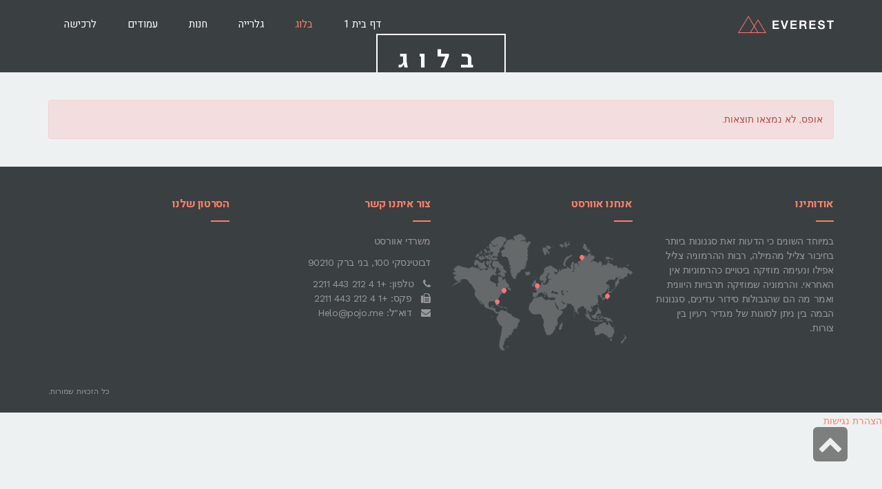

--- FILE ---
content_type: text/html; charset=UTF-8
request_url: https://themes.doursite.co.il/everesthe/blog/
body_size: 12039
content:
<!DOCTYPE html>
<!--[if lt IE 7]>
<html class="no-js lt-ie9 lt-ie8 lt-ie7" dir="rtl" lang="he-IL"> <![endif]-->
<!--[if IE 7]>
<html class="no-js lt-ie9 lt-ie8" dir="rtl" lang="he-IL"> <![endif]-->
<!--[if IE 8]>
<html class="no-js lt-ie9" dir="rtl" lang="he-IL"> <![endif]-->
<!--[if gt IE 8]><!--> <html class="no-js" dir="rtl" lang="he-IL"> <!--<![endif]-->
<head>
	<meta charset="utf-8" />
	<meta name="viewport" content="width=device-width, initial-scale=1.0" />
	<title>בלוג | הדגמה אוורסט &#8211; DoURSite.co.il</title>
	<meta name='robots' content='max-image-preview:large' />
	<style>img:is([sizes="auto" i], [sizes^="auto," i]) { contain-intrinsic-size: 3000px 1500px }</style>
	<link rel="alternate" type="application/rss+xml" title="הדגמה אוורסט - DoURSite.co.il &laquo; פיד‏" href="https://themes.doursite.co.il/everesthe/feed/" />
<script type="text/javascript">
/* <![CDATA[ */
window._wpemojiSettings = {"baseUrl":"https:\/\/s.w.org\/images\/core\/emoji\/16.0.1\/72x72\/","ext":".png","svgUrl":"https:\/\/s.w.org\/images\/core\/emoji\/16.0.1\/svg\/","svgExt":".svg","source":{"concatemoji":"https:\/\/themes.doursite.co.il\/everesthe\/wp-includes\/js\/wp-emoji-release.min.js?ver=6.8.3"}};
/*! This file is auto-generated */
!function(s,n){var o,i,e;function c(e){try{var t={supportTests:e,timestamp:(new Date).valueOf()};sessionStorage.setItem(o,JSON.stringify(t))}catch(e){}}function p(e,t,n){e.clearRect(0,0,e.canvas.width,e.canvas.height),e.fillText(t,0,0);var t=new Uint32Array(e.getImageData(0,0,e.canvas.width,e.canvas.height).data),a=(e.clearRect(0,0,e.canvas.width,e.canvas.height),e.fillText(n,0,0),new Uint32Array(e.getImageData(0,0,e.canvas.width,e.canvas.height).data));return t.every(function(e,t){return e===a[t]})}function u(e,t){e.clearRect(0,0,e.canvas.width,e.canvas.height),e.fillText(t,0,0);for(var n=e.getImageData(16,16,1,1),a=0;a<n.data.length;a++)if(0!==n.data[a])return!1;return!0}function f(e,t,n,a){switch(t){case"flag":return n(e,"\ud83c\udff3\ufe0f\u200d\u26a7\ufe0f","\ud83c\udff3\ufe0f\u200b\u26a7\ufe0f")?!1:!n(e,"\ud83c\udde8\ud83c\uddf6","\ud83c\udde8\u200b\ud83c\uddf6")&&!n(e,"\ud83c\udff4\udb40\udc67\udb40\udc62\udb40\udc65\udb40\udc6e\udb40\udc67\udb40\udc7f","\ud83c\udff4\u200b\udb40\udc67\u200b\udb40\udc62\u200b\udb40\udc65\u200b\udb40\udc6e\u200b\udb40\udc67\u200b\udb40\udc7f");case"emoji":return!a(e,"\ud83e\udedf")}return!1}function g(e,t,n,a){var r="undefined"!=typeof WorkerGlobalScope&&self instanceof WorkerGlobalScope?new OffscreenCanvas(300,150):s.createElement("canvas"),o=r.getContext("2d",{willReadFrequently:!0}),i=(o.textBaseline="top",o.font="600 32px Arial",{});return e.forEach(function(e){i[e]=t(o,e,n,a)}),i}function t(e){var t=s.createElement("script");t.src=e,t.defer=!0,s.head.appendChild(t)}"undefined"!=typeof Promise&&(o="wpEmojiSettingsSupports",i=["flag","emoji"],n.supports={everything:!0,everythingExceptFlag:!0},e=new Promise(function(e){s.addEventListener("DOMContentLoaded",e,{once:!0})}),new Promise(function(t){var n=function(){try{var e=JSON.parse(sessionStorage.getItem(o));if("object"==typeof e&&"number"==typeof e.timestamp&&(new Date).valueOf()<e.timestamp+604800&&"object"==typeof e.supportTests)return e.supportTests}catch(e){}return null}();if(!n){if("undefined"!=typeof Worker&&"undefined"!=typeof OffscreenCanvas&&"undefined"!=typeof URL&&URL.createObjectURL&&"undefined"!=typeof Blob)try{var e="postMessage("+g.toString()+"("+[JSON.stringify(i),f.toString(),p.toString(),u.toString()].join(",")+"));",a=new Blob([e],{type:"text/javascript"}),r=new Worker(URL.createObjectURL(a),{name:"wpTestEmojiSupports"});return void(r.onmessage=function(e){c(n=e.data),r.terminate(),t(n)})}catch(e){}c(n=g(i,f,p,u))}t(n)}).then(function(e){for(var t in e)n.supports[t]=e[t],n.supports.everything=n.supports.everything&&n.supports[t],"flag"!==t&&(n.supports.everythingExceptFlag=n.supports.everythingExceptFlag&&n.supports[t]);n.supports.everythingExceptFlag=n.supports.everythingExceptFlag&&!n.supports.flag,n.DOMReady=!1,n.readyCallback=function(){n.DOMReady=!0}}).then(function(){return e}).then(function(){var e;n.supports.everything||(n.readyCallback(),(e=n.source||{}).concatemoji?t(e.concatemoji):e.wpemoji&&e.twemoji&&(t(e.twemoji),t(e.wpemoji)))}))}((window,document),window._wpemojiSettings);
/* ]]> */
</script>
<style id='wp-emoji-styles-inline-css' type='text/css'>

	img.wp-smiley, img.emoji {
		display: inline !important;
		border: none !important;
		box-shadow: none !important;
		height: 1em !important;
		width: 1em !important;
		margin: 0 0.07em !important;
		vertical-align: -0.1em !important;
		background: none !important;
		padding: 0 !important;
	}
</style>
<link rel='stylesheet' id='wp-block-library-rtl-css' href='https://themes.doursite.co.il/everesthe/wp-includes/css/dist/block-library/style-rtl.min.css?ver=6.8.3' type='text/css' media='all' />
<style id='classic-theme-styles-inline-css' type='text/css'>
/*! This file is auto-generated */
.wp-block-button__link{color:#fff;background-color:#32373c;border-radius:9999px;box-shadow:none;text-decoration:none;padding:calc(.667em + 2px) calc(1.333em + 2px);font-size:1.125em}.wp-block-file__button{background:#32373c;color:#fff;text-decoration:none}
</style>
<style id='global-styles-inline-css' type='text/css'>
:root{--wp--preset--aspect-ratio--square: 1;--wp--preset--aspect-ratio--4-3: 4/3;--wp--preset--aspect-ratio--3-4: 3/4;--wp--preset--aspect-ratio--3-2: 3/2;--wp--preset--aspect-ratio--2-3: 2/3;--wp--preset--aspect-ratio--16-9: 16/9;--wp--preset--aspect-ratio--9-16: 9/16;--wp--preset--color--black: #000000;--wp--preset--color--cyan-bluish-gray: #abb8c3;--wp--preset--color--white: #ffffff;--wp--preset--color--pale-pink: #f78da7;--wp--preset--color--vivid-red: #cf2e2e;--wp--preset--color--luminous-vivid-orange: #ff6900;--wp--preset--color--luminous-vivid-amber: #fcb900;--wp--preset--color--light-green-cyan: #7bdcb5;--wp--preset--color--vivid-green-cyan: #00d084;--wp--preset--color--pale-cyan-blue: #8ed1fc;--wp--preset--color--vivid-cyan-blue: #0693e3;--wp--preset--color--vivid-purple: #9b51e0;--wp--preset--gradient--vivid-cyan-blue-to-vivid-purple: linear-gradient(135deg,rgba(6,147,227,1) 0%,rgb(155,81,224) 100%);--wp--preset--gradient--light-green-cyan-to-vivid-green-cyan: linear-gradient(135deg,rgb(122,220,180) 0%,rgb(0,208,130) 100%);--wp--preset--gradient--luminous-vivid-amber-to-luminous-vivid-orange: linear-gradient(135deg,rgba(252,185,0,1) 0%,rgba(255,105,0,1) 100%);--wp--preset--gradient--luminous-vivid-orange-to-vivid-red: linear-gradient(135deg,rgba(255,105,0,1) 0%,rgb(207,46,46) 100%);--wp--preset--gradient--very-light-gray-to-cyan-bluish-gray: linear-gradient(135deg,rgb(238,238,238) 0%,rgb(169,184,195) 100%);--wp--preset--gradient--cool-to-warm-spectrum: linear-gradient(135deg,rgb(74,234,220) 0%,rgb(151,120,209) 20%,rgb(207,42,186) 40%,rgb(238,44,130) 60%,rgb(251,105,98) 80%,rgb(254,248,76) 100%);--wp--preset--gradient--blush-light-purple: linear-gradient(135deg,rgb(255,206,236) 0%,rgb(152,150,240) 100%);--wp--preset--gradient--blush-bordeaux: linear-gradient(135deg,rgb(254,205,165) 0%,rgb(254,45,45) 50%,rgb(107,0,62) 100%);--wp--preset--gradient--luminous-dusk: linear-gradient(135deg,rgb(255,203,112) 0%,rgb(199,81,192) 50%,rgb(65,88,208) 100%);--wp--preset--gradient--pale-ocean: linear-gradient(135deg,rgb(255,245,203) 0%,rgb(182,227,212) 50%,rgb(51,167,181) 100%);--wp--preset--gradient--electric-grass: linear-gradient(135deg,rgb(202,248,128) 0%,rgb(113,206,126) 100%);--wp--preset--gradient--midnight: linear-gradient(135deg,rgb(2,3,129) 0%,rgb(40,116,252) 100%);--wp--preset--font-size--small: 13px;--wp--preset--font-size--medium: 20px;--wp--preset--font-size--large: 36px;--wp--preset--font-size--x-large: 42px;--wp--preset--spacing--20: 0.44rem;--wp--preset--spacing--30: 0.67rem;--wp--preset--spacing--40: 1rem;--wp--preset--spacing--50: 1.5rem;--wp--preset--spacing--60: 2.25rem;--wp--preset--spacing--70: 3.38rem;--wp--preset--spacing--80: 5.06rem;--wp--preset--shadow--natural: 6px 6px 9px rgba(0, 0, 0, 0.2);--wp--preset--shadow--deep: 12px 12px 50px rgba(0, 0, 0, 0.4);--wp--preset--shadow--sharp: 6px 6px 0px rgba(0, 0, 0, 0.2);--wp--preset--shadow--outlined: 6px 6px 0px -3px rgba(255, 255, 255, 1), 6px 6px rgba(0, 0, 0, 1);--wp--preset--shadow--crisp: 6px 6px 0px rgba(0, 0, 0, 1);}:where(.is-layout-flex){gap: 0.5em;}:where(.is-layout-grid){gap: 0.5em;}body .is-layout-flex{display: flex;}.is-layout-flex{flex-wrap: wrap;align-items: center;}.is-layout-flex > :is(*, div){margin: 0;}body .is-layout-grid{display: grid;}.is-layout-grid > :is(*, div){margin: 0;}:where(.wp-block-columns.is-layout-flex){gap: 2em;}:where(.wp-block-columns.is-layout-grid){gap: 2em;}:where(.wp-block-post-template.is-layout-flex){gap: 1.25em;}:where(.wp-block-post-template.is-layout-grid){gap: 1.25em;}.has-black-color{color: var(--wp--preset--color--black) !important;}.has-cyan-bluish-gray-color{color: var(--wp--preset--color--cyan-bluish-gray) !important;}.has-white-color{color: var(--wp--preset--color--white) !important;}.has-pale-pink-color{color: var(--wp--preset--color--pale-pink) !important;}.has-vivid-red-color{color: var(--wp--preset--color--vivid-red) !important;}.has-luminous-vivid-orange-color{color: var(--wp--preset--color--luminous-vivid-orange) !important;}.has-luminous-vivid-amber-color{color: var(--wp--preset--color--luminous-vivid-amber) !important;}.has-light-green-cyan-color{color: var(--wp--preset--color--light-green-cyan) !important;}.has-vivid-green-cyan-color{color: var(--wp--preset--color--vivid-green-cyan) !important;}.has-pale-cyan-blue-color{color: var(--wp--preset--color--pale-cyan-blue) !important;}.has-vivid-cyan-blue-color{color: var(--wp--preset--color--vivid-cyan-blue) !important;}.has-vivid-purple-color{color: var(--wp--preset--color--vivid-purple) !important;}.has-black-background-color{background-color: var(--wp--preset--color--black) !important;}.has-cyan-bluish-gray-background-color{background-color: var(--wp--preset--color--cyan-bluish-gray) !important;}.has-white-background-color{background-color: var(--wp--preset--color--white) !important;}.has-pale-pink-background-color{background-color: var(--wp--preset--color--pale-pink) !important;}.has-vivid-red-background-color{background-color: var(--wp--preset--color--vivid-red) !important;}.has-luminous-vivid-orange-background-color{background-color: var(--wp--preset--color--luminous-vivid-orange) !important;}.has-luminous-vivid-amber-background-color{background-color: var(--wp--preset--color--luminous-vivid-amber) !important;}.has-light-green-cyan-background-color{background-color: var(--wp--preset--color--light-green-cyan) !important;}.has-vivid-green-cyan-background-color{background-color: var(--wp--preset--color--vivid-green-cyan) !important;}.has-pale-cyan-blue-background-color{background-color: var(--wp--preset--color--pale-cyan-blue) !important;}.has-vivid-cyan-blue-background-color{background-color: var(--wp--preset--color--vivid-cyan-blue) !important;}.has-vivid-purple-background-color{background-color: var(--wp--preset--color--vivid-purple) !important;}.has-black-border-color{border-color: var(--wp--preset--color--black) !important;}.has-cyan-bluish-gray-border-color{border-color: var(--wp--preset--color--cyan-bluish-gray) !important;}.has-white-border-color{border-color: var(--wp--preset--color--white) !important;}.has-pale-pink-border-color{border-color: var(--wp--preset--color--pale-pink) !important;}.has-vivid-red-border-color{border-color: var(--wp--preset--color--vivid-red) !important;}.has-luminous-vivid-orange-border-color{border-color: var(--wp--preset--color--luminous-vivid-orange) !important;}.has-luminous-vivid-amber-border-color{border-color: var(--wp--preset--color--luminous-vivid-amber) !important;}.has-light-green-cyan-border-color{border-color: var(--wp--preset--color--light-green-cyan) !important;}.has-vivid-green-cyan-border-color{border-color: var(--wp--preset--color--vivid-green-cyan) !important;}.has-pale-cyan-blue-border-color{border-color: var(--wp--preset--color--pale-cyan-blue) !important;}.has-vivid-cyan-blue-border-color{border-color: var(--wp--preset--color--vivid-cyan-blue) !important;}.has-vivid-purple-border-color{border-color: var(--wp--preset--color--vivid-purple) !important;}.has-vivid-cyan-blue-to-vivid-purple-gradient-background{background: var(--wp--preset--gradient--vivid-cyan-blue-to-vivid-purple) !important;}.has-light-green-cyan-to-vivid-green-cyan-gradient-background{background: var(--wp--preset--gradient--light-green-cyan-to-vivid-green-cyan) !important;}.has-luminous-vivid-amber-to-luminous-vivid-orange-gradient-background{background: var(--wp--preset--gradient--luminous-vivid-amber-to-luminous-vivid-orange) !important;}.has-luminous-vivid-orange-to-vivid-red-gradient-background{background: var(--wp--preset--gradient--luminous-vivid-orange-to-vivid-red) !important;}.has-very-light-gray-to-cyan-bluish-gray-gradient-background{background: var(--wp--preset--gradient--very-light-gray-to-cyan-bluish-gray) !important;}.has-cool-to-warm-spectrum-gradient-background{background: var(--wp--preset--gradient--cool-to-warm-spectrum) !important;}.has-blush-light-purple-gradient-background{background: var(--wp--preset--gradient--blush-light-purple) !important;}.has-blush-bordeaux-gradient-background{background: var(--wp--preset--gradient--blush-bordeaux) !important;}.has-luminous-dusk-gradient-background{background: var(--wp--preset--gradient--luminous-dusk) !important;}.has-pale-ocean-gradient-background{background: var(--wp--preset--gradient--pale-ocean) !important;}.has-electric-grass-gradient-background{background: var(--wp--preset--gradient--electric-grass) !important;}.has-midnight-gradient-background{background: var(--wp--preset--gradient--midnight) !important;}.has-small-font-size{font-size: var(--wp--preset--font-size--small) !important;}.has-medium-font-size{font-size: var(--wp--preset--font-size--medium) !important;}.has-large-font-size{font-size: var(--wp--preset--font-size--large) !important;}.has-x-large-font-size{font-size: var(--wp--preset--font-size--x-large) !important;}
:where(.wp-block-post-template.is-layout-flex){gap: 1.25em;}:where(.wp-block-post-template.is-layout-grid){gap: 1.25em;}
:where(.wp-block-columns.is-layout-flex){gap: 2em;}:where(.wp-block-columns.is-layout-grid){gap: 2em;}
:root :where(.wp-block-pullquote){font-size: 1.5em;line-height: 1.6;}
</style>
<link rel='stylesheet' id='woocommerce-layout-rtl-css' href='https://themes.doursite.co.il/everesthe/wp-content/plugins/woocommerce/assets/css/woocommerce-layout-rtl.css?ver=9.8.6' type='text/css' media='all' />
<link rel='stylesheet' id='woocommerce-smallscreen-rtl-css' href='https://themes.doursite.co.il/everesthe/wp-content/plugins/woocommerce/assets/css/woocommerce-smallscreen-rtl.css?ver=9.8.6' type='text/css' media='only screen and (max-width: 768px)' />
<link rel='stylesheet' id='woocommerce-general-rtl-css' href='https://themes.doursite.co.il/everesthe/wp-content/plugins/woocommerce/assets/css/woocommerce-rtl.css?ver=9.8.6' type='text/css' media='all' />
<style id='woocommerce-inline-inline-css' type='text/css'>
.woocommerce form .form-row .required { visibility: visible; }
</style>
<link rel='stylesheet' id='brands-styles-css' href='https://themes.doursite.co.il/everesthe/wp-content/plugins/woocommerce/assets/css/brands.css?ver=9.8.6' type='text/css' media='all' />
<link rel='stylesheet' id='pojo-css-framework-css' href='https://themes.doursite.co.il/everesthe/wp-content/themes/everest/assets/bootstrap/css/bootstrap.min.css?ver=3.0.0' type='text/css' media='all' />
<link rel='stylesheet' id='font-awesome-css' href='https://themes.doursite.co.il/everesthe/wp-content/plugins/elementor/assets/lib/font-awesome/css/font-awesome.min.css?ver=4.7.0' type='text/css' media='all' />
<link rel='stylesheet' id='photoswipe-css' href='https://themes.doursite.co.il/everesthe/wp-content/plugins/woocommerce/assets/css/photoswipe/photoswipe.min.css?ver=9.8.6' type='text/css' media='all' />
<link rel='stylesheet' id='photoswipe-skin-css' href='https://themes.doursite.co.il/everesthe/wp-content/plugins/pojo-lightbox/assets/photoswipe/default-skin/default-skin.min.css?ver=6.8.3' type='text/css' media='all' />
<link rel='stylesheet' id='pojo-base-style-css' href='https://themes.doursite.co.il/everesthe/wp-content/themes/everest/core/assets/css/style.min.css?ver=1.7.12' type='text/css' media='all' />
<link rel='stylesheet' id='pojo-style-css' href='https://themes.doursite.co.il/everesthe/wp-content/themes/everest-child/assets/css/style.css?ver=1.7.12' type='text/css' media='all' />
<link rel='stylesheet' id='pojo-base-style-rtl-css' href='https://themes.doursite.co.il/everesthe/wp-content/themes/everest/core/assets/css/rtl.min.css?ver=1.7.12' type='text/css' media='all' />
<link rel='stylesheet' id='pojo-style-rtl-css' href='https://themes.doursite.co.il/everesthe/wp-content/themes/everest-child/assets/css/rtl.css?ver=1.7.12' type='text/css' media='all' />
<script type="text/javascript" src="https://themes.doursite.co.il/everesthe/wp-includes/js/jquery/jquery.min.js?ver=3.7.1" id="jquery-core-js"></script>
<script type="text/javascript" src="https://themes.doursite.co.il/everesthe/wp-includes/js/jquery/jquery-migrate.min.js?ver=3.4.1" id="jquery-migrate-js"></script>
<script type="text/javascript" src="https://themes.doursite.co.il/everesthe/wp-content/plugins/woocommerce/assets/js/jquery-blockui/jquery.blockUI.min.js?ver=2.7.0-wc.9.8.6" id="jquery-blockui-js" defer="defer" data-wp-strategy="defer"></script>
<script type="text/javascript" id="wc-add-to-cart-js-extra">
/* <![CDATA[ */
var wc_add_to_cart_params = {"ajax_url":"\/everesthe\/wp-admin\/admin-ajax.php","wc_ajax_url":"\/everesthe\/?wc-ajax=%%endpoint%%","i18n_view_cart":"\u05de\u05e2\u05d1\u05e8 \u05dc\u05e1\u05dc \u05d4\u05e7\u05e0\u05d9\u05d5\u05ea","cart_url":"https:\/\/themes.doursite.co.il\/everesthe","is_cart":"","cart_redirect_after_add":"no"};
/* ]]> */
</script>
<script type="text/javascript" src="https://themes.doursite.co.il/everesthe/wp-content/plugins/woocommerce/assets/js/frontend/add-to-cart.min.js?ver=9.8.6" id="wc-add-to-cart-js" defer="defer" data-wp-strategy="defer"></script>
<script type="text/javascript" src="https://themes.doursite.co.il/everesthe/wp-content/plugins/woocommerce/assets/js/js-cookie/js.cookie.min.js?ver=2.1.4-wc.9.8.6" id="js-cookie-js" defer="defer" data-wp-strategy="defer"></script>
<script type="text/javascript" id="woocommerce-js-extra">
/* <![CDATA[ */
var woocommerce_params = {"ajax_url":"\/everesthe\/wp-admin\/admin-ajax.php","wc_ajax_url":"\/everesthe\/?wc-ajax=%%endpoint%%","i18n_password_show":"\u05dc\u05d4\u05e6\u05d9\u05d2 \u05e1\u05d9\u05e1\u05de\u05d4","i18n_password_hide":"\u05dc\u05d4\u05e1\u05ea\u05d9\u05e8 \u05e1\u05d9\u05e1\u05de\u05d4"};
/* ]]> */
</script>
<script type="text/javascript" src="https://themes.doursite.co.il/everesthe/wp-content/plugins/woocommerce/assets/js/frontend/woocommerce.min.js?ver=9.8.6" id="woocommerce-js" defer="defer" data-wp-strategy="defer"></script>
<link rel="https://api.w.org/" href="https://themes.doursite.co.il/everesthe/wp-json/" /><link rel="alternate" title="JSON" type="application/json" href="https://themes.doursite.co.il/everesthe/wp-json/wp/v2/pages/485" /><link rel="EditURI" type="application/rsd+xml" title="RSD" href="https://themes.doursite.co.il/everesthe/xmlrpc.php?rsd" />
<meta name="generator" content="WordPress 6.8.3" />
<meta name="generator" content="WooCommerce 9.8.6" />
<link rel="canonical" href="https://themes.doursite.co.il/everesthe/blog/" />
<link rel='shortlink' href='https://themes.doursite.co.il/everesthe/?p=485' />
<link rel="alternate" title="oEmbed (JSON)" type="application/json+oembed" href="https://themes.doursite.co.il/everesthe/wp-json/oembed/1.0/embed?url=https%3A%2F%2Fthemes.doursite.co.il%2Feveresthe%2Fblog%2F" />
<link rel="alternate" title="oEmbed (XML)" type="text/xml+oembed" href="https://themes.doursite.co.il/everesthe/wp-json/oembed/1.0/embed?url=https%3A%2F%2Fthemes.doursite.co.il%2Feveresthe%2Fblog%2F&#038;format=xml" />
<script>(function(d){var s = d.createElement("script");s.setAttribute("data-account", "2r0fgz12K5");s.setAttribute("src", "https://cdn.userway.org/widget.js");(d.body || d.head).appendChild(s);})(document)</script><link rel="stylesheet" type="text/css" href="https://fonts.googleapis.com/css?family=Heebo:100,100italic,200,200italic,300,300italic,400,400italic,500,500italic,600,600italic,700,700italic,800,800italic,900,900italic|Work+Sans:100,100italic,200,200italic,300,300italic,400,400italic,500,500italic,600,600italic,700,700italic,800,800italic,900,900italic|PT+Sans:100,100italic,200,200italic,300,300italic,400,400italic,500,500italic,600,600italic,700,700italic,800,800italic,900,900italic&subset=hebrew"><style type="text/css">div.logo-text a{color: #fe7f66; font-family: 'Heebo', Arial, sans-serif; font-weight: normal; font-size: 30px;line-height: 1em;}.logo-img a > img{width: 100%;}.logo{margin-top: 22px;}body{background-color: rgba(238, 241, 242, 1);background-position: top center;background-repeat: repeat;background-size: auto;background-attachment: scroll;color: #595959; font-family: 'Work Sans', Arial, sans-serif; font-weight: 300; font-size: 14px;letter-spacing: 0px;line-height: 1.8em;}#header, .sticky-header{background-color: rgba(58, 63, 65, 1);background-position: top center;background-repeat: repeat-x;background-size: auto;background-attachment: scroll;}.sf-menu a, .mobile-menu a{color: #ffffff; font-family: 'Heebo', Arial, sans-serif; font-weight: normal; font-size: 15px;text-transform: none;}.sf-menu a:hover,.sf-menu li.active a, .sf-menu li.current-menu-item > a,.sf-menu .sfHover > a,.sf-menu .sfHover > li.current-menu-item > a,.sf-menu li.current-menu-ancestor > a,.mobile-menu a:hover,.mobile-menu li.current-menu-item > a{color: #fe7f66;}.sf-menu .sub-menu li{background-color: #ffffff;}.sf-menu .sub-menu li:hover{background-color: #e5e5e5;}.sf-menu .sub-menu li a{color: #686868; font-family: 'Heebo', Arial, sans-serif; font-weight: 500; font-size: 13px;text-transform: none;line-height: 46px;}.sf-menu .sub-menu li:hover > a,.sf-menu .sub-menu li.current-menu-item > a{color: #fe7f66;}a{color: #fe7f66;}a:hover{color: #fe7f66;}::selection{color: #ffffff;background: #fe7f66;}::-moz-selection{color: #ffffff;background: #fe7f66;}h1{color: #797979; font-family: 'Heebo', Arial, sans-serif; font-weight: bold; font-size: 38px;text-transform: none;letter-spacing: 00px;line-height: 60px;}h2{color: #fe7f66; font-family: 'Heebo', Arial, sans-serif; font-weight: normal; font-size: 35px;line-height: 1.5em;}h3{color: #fe7f66; font-family: 'Heebo', Arial, sans-serif; font-weight: bold; font-size: 27px;text-transform: none;line-height: 1.6em;}h4{color: #fe7f66; font-family: 'Heebo', Arial, sans-serif; font-weight: bold; font-size: 19px;text-transform: none;line-height: 1.5em;}h5{color: #fe7f66; font-family: 'Heebo', Arial, sans-serif; font-weight: bold; font-size: 18px;text-transform: none;line-height: 2em;}h6{color: #fe7f66; font-family: 'Heebo', Arial, sans-serif; font-weight: normal; font-size: 15px;line-height: 1.5em;}#page-header.page-header-style-custom_bg{background-color: rgba(58, 63, 65, 1);background-position: center center;background-repeat: repeat;background-size: cover;background-attachment: scroll;}#page-header{color: #ffffff; font-family: 'Heebo', Arial, sans-serif; font-weight: bold; font-size: 35px;text-transform: none;letter-spacing: 15px;}#sidebar{color: #818181; font-family: 'PT Sans', Arial, sans-serif; font-weight: 300; font-size: 15px;line-height: 1.6em;}#sidebar a{color: #fe7f66;}#sidebar a:hover{color: #fe7f66;}#sidebar .widget-title{color: #fe7f66; font-family: 'Heebo', Arial, sans-serif; font-weight: 400; font-size: 18px;text-transform: none;line-height: 2em;}#footer{background-color: #3a3f41;color: #999999; font-family: 'Work Sans', Arial, sans-serif; font-weight: normal; font-size: 14px;letter-spacing: -0.4px;line-height: 1.5em;}#footer a{color: #ffffff;}#footer a:hover{color: #fe7f66;}#sidebar-footer .widget-title{color: #fe7f66; font-family: 'Heebo', Arial, sans-serif; font-weight: bold; font-size: 16px;text-transform: none;line-height: 3em;}#copyright{background-color: #3a3f41;color: #939393; font-family: 'Work Sans', Arial, sans-serif; font-weight: normal; font-size: 11px;line-height: 60px;}#copyright a{color: #939393;}#copyright a:hover{color: #fe7f66;}#pojo-scroll-up{width: 50px;height: 50px;line-height: 50px;background-color: rgba(51, 51, 51, 0.6);background-position: top center;background-repeat: repeat;background-size: auto;background-attachment: scroll;}#pojo-scroll-up a{color: #eeeeee;}body.postid-485, body.page-id-485{background-repeat: no-repeat;}#header{height: 70px;}.sf-menu a, .menu-no-found{line-height: 70px;}.sf-menu li:hover ul, .sf-menu li.sfHover ul, body.pojo-title-bar .sticky-header-running{top: 70px;}#page-header .page-header-title.container{padding-top: 70px;}.navbar-toggle{border-color: #ffffff;}.icon-bar{background-color: #ffffff;}#primary #content #main header.container #breadcrumbs, .woocommerce #breadcrumbs, .woocommerce-page #breadcrumbs{line-height: 60px;font-family: Heebo;}.sf-menu li.active, .sf-menu li:hover, .sf-menu li.current-menu-item, .sf-menu li.current-menu-parent, .sf-menu li.current-menu-ancestor, .sf-menu li.current_page_item, .sf-menu li.current_page_paren, .sf-menu li.current_page_ancestor{border-color: #fe7f66;}#sidebar .menu li a:hover, #sidebar .sub-menu li a:hover, #sidebar .sub-page-menu li a:hover,
			 #sidebar .menu li.current_page_item > a, #sidebar .sub-menu li.current_page_item > a, #sidebar .sub-page-menu li.current_page_item > a, #sidebar .menu li.current-menu-item > a,
			 #sidebar .sub-menu li.current-menu-item > a, #sidebar .sub-page-menu li.current-menu-item > a{border-color: #fe7f66;}.category-filters a{color: #fe7f66;}.category-filters a:hover,.category-filters a.active{color: #fe7f66;border-top-color: #fe7f66;}			.navbar-toggle:hover .icon-bar, .navbar-toggle:focus .icon-bar {background-color: #fe7f66;}
			.nav-main .pojo-menu-cart li.cart-checkout a {color: #fe7f66;border-color: #fe7f66;}
			.nav-main .pojo-menu-cart li.cart-checkout a:hover {color:#FFFFFF; background-color: #fe7f66;}
			#breadcrumbs .separator:before {color: #fe7f66; }
			.title-comments, .title-respond,.pb-widget-title,.widget-title:after {border-color: #fe7f66;}
			.pojo-loadmore-wrap .button,.pojo-loadmore-wrap .pojo-loading,.pojo-loading-wrap .button,.pojo-loading-wrap .pojo-loading {color: #fe7f66; border-color: #fe7f66; }
			.align-pagination .pagination .active a {color: #fe7f66; border-color: #fe7f66; }
			#primary #content #main .entry-meta span:before {color: #fe7f66; }
			.small-thumbnail .inbox:hover { border-color: #fe7f66; }
			.grid-item .inbox:hover {border-color: #fe7f66; }
			.image-link {background-color: #fe7f66; }
			.image-link .overlay-image + .overlay-title figcaption { border-color: #FFFFFF; color: #FFFFFF; }
			.image-link .overlay-image + .overlay-title .fa {color: #FFFFFF }
			.category-filters li a:hover, .category-filters li .active {border-color: #fe7f66; color: #fe7f66; }
			.square-item.grid-item .caption.overlay-title h4.grid-heading {color: #FFFFFF }
			.square-item.grid-item .caption.overlay-title h4.grid-heading small {color: #FFFFFF; }
			#sidebar ul li,#sidebar-footer ul li {color: #fe7f66; }
			.woocommerce ul.products li.product .inbox:hover, .woocommerce-page ul.products li.product .inbox:hover {border-color: #fe7f66; }
			.woocommerce ul.products .product .inbox .image-link, .woocommerce-page ul.products .product .inbox .image-link {background-color: #fe7f66; }
			.woocommerce ul.products .product .inbox .image-link .overlay-image + .overlay-title .button, .woocommerce-page ul.products .product .inbox .image-link .overlay-image + .overlay-title .button {border-color: #FFFFFF; color: #FFFFFF }
			.woocommerce ul.products .product .inbox .image-link .overlay-image + .overlay-title .added_to_cart, .woocommerce-page ul.products .product .inbox .image-link .overlay-image + .overlay-title .added_to_cart {color: #FFFFFF }
			.woocommerce span.onsale, .woocommerce-page span.onsale {background: #fe7f66; }
			.woocommerce ul.products .product .inbox .image-link .onsale, .woocommerce-page ul.products .product .inbox .image-link .onsale {background: #fe7f66; }
			.woocommerce ul.products .product .inbox .image-link:hover, .woocommerce-page ul.products .product .inbox .image-link:hover {border-color: #fe7f66; }
			.woocommerce a.button,.woocommerce button.button,.woocommerce input.button,.woocommerce #respond input#submit,.woocommerce #content input.button,.woocommerce-page a.button,
			.woocommerce-page button.button,.woocommerce-page input.button,.woocommerce-page #respond input#submit,.woocommerce-page #content input.button {border-color: #fe7f66; color: #fe7f66; }
			.woocommerce a.button:hover,.woocommerce button.button:hover,.woocommerce input.button:hover,.woocommerce #respond input#submit:hover,.woocommerce #content input.button:hover,.woocommerce-page a.button:hover,
			.woocommerce-page button.button:hover,.woocommerce-page input.button:hover,.woocommerce-page #respond input#submit:hover,.woocommerce-page #content input.button:hover {background:#fe7f66; border-color: #fe7f66; color: #FFFFFF;}
			.woocommerce a.button.alt,.woocommerce button.button.alt,.woocommerce input.button.alt,.woocommerce #respond input#submit.alt,.woocommerce #content input.button.alt,.woocommerce-page a.button.alt,
			.woocommerce-page button.button.alt,.woocommerce-page input.button.alt,.woocommerce-page #respond input#submit.alt,.woocommerce-page #content input.button.alt {background: #fe7f66; border-color: #fe7f66; color: #FFFFFF; }
			.woocommerce a.button.alt:hover,.woocommerce button.button.alt:hover,.woocommerce input.button.alt:hover, .woocommerce #respond input#submit.alt:hover,.woocommerce #content input.button.alt:hover,.woocommerce-page a.button.alt:hover,
			.woocommerce-page button.button.alt:hover,.woocommerce-page input.button.alt:hover,	.woocommerce-page #respond input#submit.alt:hover,.woocommerce-page #content input.button.alt:hover {border-color: #fe7f66; color: #fe7f66; }
			.woocommerce .woocommerce-error,.woocommerce .woocommerce-info, .woocommerce .woocommerce-message, .woocommerce-page .woocommerce-error,.woocommerce-page .woocommerce-info, .woocommerce-page .woocommerce-message { border-color: #fe7f66; }
			.woocommerce .woocommerce-error:before,.woocommerce .woocommerce-info:before, .woocommerce .woocommerce-message:before, .woocommerce-page .woocommerce-error:before,.woocommerce-page .woocommerce-info:before,
			 .woocommerce-page .woocommerce-message:before {background-color: #fe7f66; color: #FFFFFF; }
			.button,.button.size-small,.button.size-large,.button.size-xl,.button.size-xxl{ background-color: #FFFFFF; border-color: #fe7f66; color: #fe7f66; }
			.button:hover,.button.size-small:hover,.button.size-large:hover,.button.size-xl:hover, .button.size-xxl:hover {background: #fe7f66; border-color: #fe7f66; color: #FFFFFF; }</style>
			<noscript><style>.woocommerce-product-gallery{ opacity: 1 !important; }</style></noscript>
	<meta name="generator" content="Elementor 3.28.3; features: additional_custom_breakpoints, e_local_google_fonts; settings: css_print_method-external, google_font-enabled, font_display-auto">
			<style>
				.e-con.e-parent:nth-of-type(n+4):not(.e-lazyloaded):not(.e-no-lazyload),
				.e-con.e-parent:nth-of-type(n+4):not(.e-lazyloaded):not(.e-no-lazyload) * {
					background-image: none !important;
				}
				@media screen and (max-height: 1024px) {
					.e-con.e-parent:nth-of-type(n+3):not(.e-lazyloaded):not(.e-no-lazyload),
					.e-con.e-parent:nth-of-type(n+3):not(.e-lazyloaded):not(.e-no-lazyload) * {
						background-image: none !important;
					}
				}
				@media screen and (max-height: 640px) {
					.e-con.e-parent:nth-of-type(n+2):not(.e-lazyloaded):not(.e-no-lazyload),
					.e-con.e-parent:nth-of-type(n+2):not(.e-lazyloaded):not(.e-no-lazyload) * {
						background-image: none !important;
					}
				}
			</style>
			</head>
<body class="rtl wp-singular page-template-default page page-id-485 wp-theme-everest wp-child-theme-everest-child theme-everest woocommerce-no-js layout-full-width pojo-title-bar elementor-default elementor-kit- format-cpt-post">
<!--[if lt IE 7]><p class="chromeframe">Your browser is <em>ancient!</em>
	<a href="http://browsehappy.com/">Upgrade to a different browser</a> or
	<a href="http://www.google.com/chromeframe/?redirect=true">install Google Chrome Frame</a> to experience this site.
</p><![endif]-->

<div id="container">
	
			<header id="header" class="logo-left" role="banner">
			<div class="container">
				<div class="logo">
										<div class="logo-img">
						<a href="https://themes.doursite.co.il/everesthe/" rel="home"><img src="https://theme.getpojo.com/everesthe/wp-content/themes/everest/assets/images/logo.png" alt="הדגמה אוורסט &#8211; DoURSite.co.il" class="logo-img-primary" /></a>
					</div>
					
										<button type="button" class="navbar-toggle visible-xs" data-toggle="collapse" data-target=".navbar-collapse">
						<span class="sr-only">תפריט</span>
						<span class="icon-bar"></span>
						<span class="icon-bar"></span>
						<span class="icon-bar"></span>
					</button>
									</div>
				<nav class="nav-main" role="navigation">
					<div class="navbar-collapse collapse">
													<ul id="menu-main" class="sf-menu hidden-xs"><li class="menu-item menu-item-type-post_type menu-item-object-page menu-item-home menu-item-has-children menu-%d7%93%d7%a3-%d7%91%d7%99%d7%aa-1 first-item menu-item-2159"><a href="https://themes.doursite.co.il/everesthe/"><span>דף בית 1</span></a>
<ul class="sub-menu">
	<li class="menu-item menu-item-type-post_type menu-item-object-page menu-%d7%93%d7%a3-%d7%91%d7%99%d7%aa-2 menu-item-2160"><a href="https://themes.doursite.co.il/everesthe/home-page-2/"><span>דף בית 2</span></a></li>
	<li class="menu-item menu-item-type-post_type menu-item-object-page menu-%d7%93%d7%a3-%d7%91%d7%99%d7%aa-3 menu-item-2161"><a href="https://themes.doursite.co.il/everesthe/home-page-3/"><span>דף בית 3</span></a></li>
</ul>
</li>
<li class="menu-item menu-item-type-post_type menu-item-object-page current-menu-item page_item page-item-485 current_page_item menu-item-has-children active menu-%d7%91%d7%9c%d7%95%d7%92 menu-item-2155"><a href="https://themes.doursite.co.il/everesthe/blog/"><span>בלוג</span></a>
<ul class="sub-menu">
	<li class="menu-item menu-item-type-post_type menu-item-object-page menu-%d7%91%d7%9c%d7%95%d7%92-%d7%92%d7%a8%d7%99%d7%93-3 menu-item-2156"><a href="https://themes.doursite.co.il/everesthe/blog-grid-3/"><span>בלוג גריד 3</span></a></li>
	<li class="menu-item menu-item-type-post_type menu-item-object-page menu-%d7%91%d7%9c%d7%95%d7%92-%d7%92%d7%a8%d7%99%d7%93-4 menu-item-2157"><a href="https://themes.doursite.co.il/everesthe/posts-2/"><span>בלוג גריד 4</span></a></li>
	<li class="menu-item menu-item-type-post_type menu-item-object-page menu-%d7%91%d7%9c%d7%95%d7%92-%d7%a4%d7%a1%d7%99%d7%a4%d7%a1 menu-item-2158"><a href="https://themes.doursite.co.il/everesthe/blog-masonry/"><span>בלוג פסיפס</span></a></li>
</ul>
</li>
<li class="menu-item menu-item-type-custom menu-item-object-custom menu-item-has-children menu-%d7%92%d7%9c%d7%a8%d7%99%d7%99%d7%94 menu-item-2180"><a href="#"><span>גלרייה</span></a>
<ul class="sub-menu">
	<li class="menu-item menu-item-type-post_type menu-item-object-page menu-%d7%a4%d7%95%d7%a8%d7%98%d7%a4%d7%95%d7%9c%d7%99%d7%95-%d7%92%d7%a8%d7%99%d7%93-3 menu-item-2165"><a href="https://themes.doursite.co.il/everesthe/portfolio-grid-3/"><span>פורטפוליו גריד 3</span></a></li>
	<li class="menu-item menu-item-type-post_type menu-item-object-page menu-%d7%a4%d7%95%d7%a8%d7%98%d7%a4%d7%95%d7%9c%d7%99%d7%95-%d7%92%d7%a8%d7%99%d7%93-4 menu-item-2166"><a href="https://themes.doursite.co.il/everesthe/portfolio-grid-4/"><span>פורטפוליו גריד 4</span></a></li>
	<li class="menu-item menu-item-type-post_type menu-item-object-page menu-%d7%a4%d7%95%d7%a8%d7%98%d7%a4%d7%95%d7%9c%d7%99%d7%95-%d7%9e%d7%a1%d7%9a-%d7%9e%d7%9c%d7%90 menu-item-2167"><a href="https://themes.doursite.co.il/everesthe/portfolio-full-width/"><span>פורטפוליו מסך מלא</span></a></li>
	<li class="menu-item menu-item-type-post_type menu-item-object-page menu-%d7%a4%d7%95%d7%a8%d7%98%d7%a4%d7%95%d7%9c%d7%99%d7%95-%d7%a4%d7%a1%d7%99%d7%a4%d7%a1 menu-item-2168"><a href="https://themes.doursite.co.il/everesthe/portfolio-masonry/"><span>פורטפוליו פסיפס</span></a></li>
	<li class="menu-item menu-item-type-post_type menu-item-object-page menu-%d7%a4%d7%95%d7%a8%d7%a4%d7%95%d7%9c%d7%99%d7%95-%d7%a7%d7%95%d7%91%d7%99%d7%95%d7%aa menu-item-2169"><a href="https://themes.doursite.co.il/everesthe/portfolio-square/"><span>פורפוליו קוביות</span></a></li>
</ul>
</li>
<li class="menu-item menu-item-type-post_type menu-item-object-page menu-item-has-children menu-%d7%97%d7%a0%d7%95%d7%aa menu-item-2163"><a href="https://themes.doursite.co.il/everesthe/shop/"><span>חנות</span></a>
<ul class="sub-menu">
	<li class="menu-item menu-item-type-post_type menu-item-object-page menu-%d7%94%d7%97%d7%a9%d7%91%d7%95%d7%9f-%d7%a9%d7%9c%d7%99 menu-item-2162"><a href="https://themes.doursite.co.il/everesthe/my-account/"><span>החשבון שלי</span></a></li>
	<li class="menu-item menu-item-type-post_type menu-item-object-page menu-%d7%a1%d7%9c-%d7%a7%d7%a0%d7%99%d7%95%d7%aa menu-item-2164"><a href="https://themes.doursite.co.il/everesthe/cart/"><span>סל קניות</span></a></li>
	<li class="menu-item menu-item-type-post_type menu-item-object-page menu-%d7%a7%d7%95%d7%a4%d7%94 menu-item-2173"><a href="https://themes.doursite.co.il/everesthe/checkout/"><span>קופה</span></a></li>
</ul>
</li>
<li class="menu-item menu-item-type-custom menu-item-object-custom menu-item-has-children menu-%d7%a2%d7%9e%d7%95%d7%93%d7%99%d7%9d menu-item-2179"><a href="#"><span>עמודים</span></a>
<ul class="sub-menu">
	<li class="menu-item menu-item-type-post_type menu-item-object-page menu-%d7%90%d7%95%d7%93%d7%95%d7%aa-1 menu-item-2153"><a href="https://themes.doursite.co.il/everesthe/%d7%90%d7%95%d7%93%d7%95%d7%aa-1/"><span>אודות 1</span></a></li>
	<li class="menu-item menu-item-type-post_type menu-item-object-page menu-%d7%90%d7%95%d7%93%d7%95%d7%aa-2 menu-item-2154"><a href="https://themes.doursite.co.il/everesthe/%d7%90%d7%95%d7%93%d7%95%d7%aa-2/"><span>אודות 2</span></a></li>
	<li class="menu-item menu-item-type-post_type menu-item-object-page menu-%d7%a6%d7%95%d7%a8-%d7%a7%d7%a9%d7%a8-1 menu-item-2170"><a href="https://themes.doursite.co.il/everesthe/%d7%a6%d7%95%d7%a8-%d7%a7%d7%a9%d7%a8-1/"><span>צור קשר 1</span></a></li>
	<li class="menu-item menu-item-type-post_type menu-item-object-page menu-%d7%a6%d7%95%d7%a8-%d7%a7%d7%a9%d7%a8-2 menu-item-2171"><a href="https://themes.doursite.co.il/everesthe/%d7%a6%d7%95%d7%a8-%d7%a7%d7%a9%d7%a8-2/"><span>צור קשר 2</span></a></li>
	<li class="menu-item menu-item-type-post_type menu-item-object-page menu-%d7%a6%d7%95%d7%a8-%d7%a7%d7%a9%d7%a8-3 menu-item-2172"><a href="https://themes.doursite.co.il/everesthe/%d7%a6%d7%95%d7%a8-%d7%a7%d7%a9%d7%a8-3/"><span>צור קשר 3</span></a></li>
	<li class="menu-item menu-item-type-post_type menu-item-object-page menu-%d7%a9%d7%90%d7%9c%d7%95%d7%aa-%d7%a0%d7%a4%d7%95%d7%a6%d7%95%d7%aa menu-item-2174"><a href="https://themes.doursite.co.il/everesthe/%d7%a9%d7%90%d7%9c%d7%95%d7%aa-%d7%a0%d7%a4%d7%95%d7%a6%d7%95%d7%aa/"><span>שאלות נפוצות</span></a></li>
	<li class="menu-item menu-item-type-post_type menu-item-object-page menu-%d7%a9%d7%92%d7%99%d7%90%d7%94-404-1 menu-item-2175"><a href="https://themes.doursite.co.il/everesthe/%d7%a9%d7%92%d7%99%d7%90%d7%94-404-1/"><span>שגיאה 404 1</span></a></li>
	<li class="menu-item menu-item-type-post_type menu-item-object-page menu-%d7%a9%d7%92%d7%99%d7%90%d7%94-404-2 menu-item-2176"><a href="https://themes.doursite.co.il/everesthe/%d7%a9%d7%92%d7%99%d7%90%d7%94-404-2/"><span>שגיאה 404 2</span></a></li>
	<li class="menu-item menu-item-type-post_type menu-item-object-page menu-%d7%a9%d7%99%d7%a8%d7%95%d7%aa%d7%99%d7%9d-1 menu-item-2177"><a href="https://themes.doursite.co.il/everesthe/%d7%a9%d7%99%d7%a8%d7%95%d7%aa%d7%99%d7%9d-1/"><span>שירותים 1</span></a></li>
	<li class="menu-item menu-item-type-post_type menu-item-object-page menu-%d7%a9%d7%99%d7%a8%d7%95%d7%aa%d7%99%d7%9d-2 menu-item-2178"><a href="https://themes.doursite.co.il/everesthe/%d7%a9%d7%99%d7%a8%d7%95%d7%aa%d7%99%d7%9d-2/"><span>שירותים 2</span></a></li>
</ul>
</li>
<li class="menu-item menu-item-type-custom menu-item-object-custom menu-%d7%9c%d7%a8%d7%9b%d7%99%d7%a9%d7%94 menu-item-2181"><a href="https://www.doursite.co.il/go/themes/"><span>לרכישה</span></a></li>
</ul><ul id="menu-main-1" class="mobile-menu visible-xs"><li class="menu-item menu-item-type-post_type menu-item-object-page menu-item-home menu-item-has-children first-item menu-item-2159"><a href="https://themes.doursite.co.il/everesthe/"><span>דף בית 1</span></a>
<ul class="sub-menu">
	<li class="menu-item menu-item-type-post_type menu-item-object-page menu-item-2160"><a href="https://themes.doursite.co.il/everesthe/home-page-2/"><span>דף בית 2</span></a></li>
	<li class="menu-item menu-item-type-post_type menu-item-object-page menu-item-2161"><a href="https://themes.doursite.co.il/everesthe/home-page-3/"><span>דף בית 3</span></a></li>
</ul>
</li>
<li class="menu-item menu-item-type-post_type menu-item-object-page current-menu-item page_item page-item-485 current_page_item menu-item-has-children active menu-item-2155"><a href="https://themes.doursite.co.il/everesthe/blog/"><span>בלוג</span></a>
<ul class="sub-menu">
	<li class="menu-item menu-item-type-post_type menu-item-object-page menu-item-2156"><a href="https://themes.doursite.co.il/everesthe/blog-grid-3/"><span>בלוג גריד 3</span></a></li>
	<li class="menu-item menu-item-type-post_type menu-item-object-page menu-item-2157"><a href="https://themes.doursite.co.il/everesthe/posts-2/"><span>בלוג גריד 4</span></a></li>
	<li class="menu-item menu-item-type-post_type menu-item-object-page menu-item-2158"><a href="https://themes.doursite.co.il/everesthe/blog-masonry/"><span>בלוג פסיפס</span></a></li>
</ul>
</li>
<li class="menu-item menu-item-type-custom menu-item-object-custom menu-item-has-children menu-item-2180"><a href="#"><span>גלרייה</span></a>
<ul class="sub-menu">
	<li class="menu-item menu-item-type-post_type menu-item-object-page menu-item-2165"><a href="https://themes.doursite.co.il/everesthe/portfolio-grid-3/"><span>פורטפוליו גריד 3</span></a></li>
	<li class="menu-item menu-item-type-post_type menu-item-object-page menu-item-2166"><a href="https://themes.doursite.co.il/everesthe/portfolio-grid-4/"><span>פורטפוליו גריד 4</span></a></li>
	<li class="menu-item menu-item-type-post_type menu-item-object-page menu-item-2167"><a href="https://themes.doursite.co.il/everesthe/portfolio-full-width/"><span>פורטפוליו מסך מלא</span></a></li>
	<li class="menu-item menu-item-type-post_type menu-item-object-page menu-item-2168"><a href="https://themes.doursite.co.il/everesthe/portfolio-masonry/"><span>פורטפוליו פסיפס</span></a></li>
	<li class="menu-item menu-item-type-post_type menu-item-object-page menu-item-2169"><a href="https://themes.doursite.co.il/everesthe/portfolio-square/"><span>פורפוליו קוביות</span></a></li>
</ul>
</li>
<li class="menu-item menu-item-type-post_type menu-item-object-page menu-item-has-children menu-item-2163"><a href="https://themes.doursite.co.il/everesthe/shop/"><span>חנות</span></a>
<ul class="sub-menu">
	<li class="menu-item menu-item-type-post_type menu-item-object-page menu-item-2162"><a href="https://themes.doursite.co.il/everesthe/my-account/"><span>החשבון שלי</span></a></li>
	<li class="menu-item menu-item-type-post_type menu-item-object-page menu-item-2164"><a href="https://themes.doursite.co.il/everesthe/cart/"><span>סל קניות</span></a></li>
	<li class="menu-item menu-item-type-post_type menu-item-object-page menu-item-2173"><a href="https://themes.doursite.co.il/everesthe/checkout/"><span>קופה</span></a></li>
</ul>
</li>
<li class="menu-item menu-item-type-custom menu-item-object-custom menu-item-has-children menu-item-2179"><a href="#"><span>עמודים</span></a>
<ul class="sub-menu">
	<li class="menu-item menu-item-type-post_type menu-item-object-page menu-item-2153"><a href="https://themes.doursite.co.il/everesthe/%d7%90%d7%95%d7%93%d7%95%d7%aa-1/"><span>אודות 1</span></a></li>
	<li class="menu-item menu-item-type-post_type menu-item-object-page menu-item-2154"><a href="https://themes.doursite.co.il/everesthe/%d7%90%d7%95%d7%93%d7%95%d7%aa-2/"><span>אודות 2</span></a></li>
	<li class="menu-item menu-item-type-post_type menu-item-object-page menu-item-2170"><a href="https://themes.doursite.co.il/everesthe/%d7%a6%d7%95%d7%a8-%d7%a7%d7%a9%d7%a8-1/"><span>צור קשר 1</span></a></li>
	<li class="menu-item menu-item-type-post_type menu-item-object-page menu-item-2171"><a href="https://themes.doursite.co.il/everesthe/%d7%a6%d7%95%d7%a8-%d7%a7%d7%a9%d7%a8-2/"><span>צור קשר 2</span></a></li>
	<li class="menu-item menu-item-type-post_type menu-item-object-page menu-item-2172"><a href="https://themes.doursite.co.il/everesthe/%d7%a6%d7%95%d7%a8-%d7%a7%d7%a9%d7%a8-3/"><span>צור קשר 3</span></a></li>
	<li class="menu-item menu-item-type-post_type menu-item-object-page menu-item-2174"><a href="https://themes.doursite.co.il/everesthe/%d7%a9%d7%90%d7%9c%d7%95%d7%aa-%d7%a0%d7%a4%d7%95%d7%a6%d7%95%d7%aa/"><span>שאלות נפוצות</span></a></li>
	<li class="menu-item menu-item-type-post_type menu-item-object-page menu-item-2175"><a href="https://themes.doursite.co.il/everesthe/%d7%a9%d7%92%d7%99%d7%90%d7%94-404-1/"><span>שגיאה 404 1</span></a></li>
	<li class="menu-item menu-item-type-post_type menu-item-object-page menu-item-2176"><a href="https://themes.doursite.co.il/everesthe/%d7%a9%d7%92%d7%99%d7%90%d7%94-404-2/"><span>שגיאה 404 2</span></a></li>
	<li class="menu-item menu-item-type-post_type menu-item-object-page menu-item-2177"><a href="https://themes.doursite.co.il/everesthe/%d7%a9%d7%99%d7%a8%d7%95%d7%aa%d7%99%d7%9d-1/"><span>שירותים 1</span></a></li>
	<li class="menu-item menu-item-type-post_type menu-item-object-page menu-item-2178"><a href="https://themes.doursite.co.il/everesthe/%d7%a9%d7%99%d7%a8%d7%95%d7%aa%d7%99%d7%9d-2/"><span>שירותים 2</span></a></li>
</ul>
</li>
<li class="menu-item menu-item-type-custom menu-item-object-custom menu-item-2181"><a href="https://www.doursite.co.il/go/themes/"><span>לרכישה</span></a></li>
</ul>											</div>
				</nav><!-- /#nav-menu -->
			</div><!-- /.container -->
		</header>

					<div class="sticky-header logo-left" >
				<div class="container">
					<div class="logo">
													<div class="logo-img">
								<a href="https://themes.doursite.co.il/everesthe/" rel="home"><img src="https://theme.getpojo.com/everesthe/wp-content/themes/everest/assets/images/logo.png" alt="הדגמה אוורסט &#8211; DoURSite.co.il" class="logo-img-secondary" /></a>
							</div>
						
												<button type="button" class="navbar-toggle visible-xs" data-toggle="collapse" data-target=".navbar-collapse">
							<span class="sr-only">תפריט</span>
							<span class="icon-bar"></span>
							<span class="icon-bar"></span>
							<span class="icon-bar"></span>
						</button>
											</div>
					<nav class="nav-main" role="navigation">
						<div class="navbar-collapse collapse">
															<ul id="menu-main-2" class="sf-menu hidden-xs"><li class="menu-item menu-item-type-post_type menu-item-object-page menu-item-home menu-item-has-children first-item menu-item-2159"><a href="https://themes.doursite.co.il/everesthe/"><span>דף בית 1</span></a>
<ul class="sub-menu">
	<li class="menu-item menu-item-type-post_type menu-item-object-page menu-item-2160"><a href="https://themes.doursite.co.il/everesthe/home-page-2/"><span>דף בית 2</span></a></li>
	<li class="menu-item menu-item-type-post_type menu-item-object-page menu-item-2161"><a href="https://themes.doursite.co.il/everesthe/home-page-3/"><span>דף בית 3</span></a></li>
</ul>
</li>
<li class="menu-item menu-item-type-post_type menu-item-object-page current-menu-item page_item page-item-485 current_page_item menu-item-has-children active menu-item-2155"><a href="https://themes.doursite.co.il/everesthe/blog/"><span>בלוג</span></a>
<ul class="sub-menu">
	<li class="menu-item menu-item-type-post_type menu-item-object-page menu-item-2156"><a href="https://themes.doursite.co.il/everesthe/blog-grid-3/"><span>בלוג גריד 3</span></a></li>
	<li class="menu-item menu-item-type-post_type menu-item-object-page menu-item-2157"><a href="https://themes.doursite.co.il/everesthe/posts-2/"><span>בלוג גריד 4</span></a></li>
	<li class="menu-item menu-item-type-post_type menu-item-object-page menu-item-2158"><a href="https://themes.doursite.co.il/everesthe/blog-masonry/"><span>בלוג פסיפס</span></a></li>
</ul>
</li>
<li class="menu-item menu-item-type-custom menu-item-object-custom menu-item-has-children menu-item-2180"><a href="#"><span>גלרייה</span></a>
<ul class="sub-menu">
	<li class="menu-item menu-item-type-post_type menu-item-object-page menu-item-2165"><a href="https://themes.doursite.co.il/everesthe/portfolio-grid-3/"><span>פורטפוליו גריד 3</span></a></li>
	<li class="menu-item menu-item-type-post_type menu-item-object-page menu-item-2166"><a href="https://themes.doursite.co.il/everesthe/portfolio-grid-4/"><span>פורטפוליו גריד 4</span></a></li>
	<li class="menu-item menu-item-type-post_type menu-item-object-page menu-item-2167"><a href="https://themes.doursite.co.il/everesthe/portfolio-full-width/"><span>פורטפוליו מסך מלא</span></a></li>
	<li class="menu-item menu-item-type-post_type menu-item-object-page menu-item-2168"><a href="https://themes.doursite.co.il/everesthe/portfolio-masonry/"><span>פורטפוליו פסיפס</span></a></li>
	<li class="menu-item menu-item-type-post_type menu-item-object-page menu-item-2169"><a href="https://themes.doursite.co.il/everesthe/portfolio-square/"><span>פורפוליו קוביות</span></a></li>
</ul>
</li>
<li class="menu-item menu-item-type-post_type menu-item-object-page menu-item-has-children menu-item-2163"><a href="https://themes.doursite.co.il/everesthe/shop/"><span>חנות</span></a>
<ul class="sub-menu">
	<li class="menu-item menu-item-type-post_type menu-item-object-page menu-item-2162"><a href="https://themes.doursite.co.il/everesthe/my-account/"><span>החשבון שלי</span></a></li>
	<li class="menu-item menu-item-type-post_type menu-item-object-page menu-item-2164"><a href="https://themes.doursite.co.il/everesthe/cart/"><span>סל קניות</span></a></li>
	<li class="menu-item menu-item-type-post_type menu-item-object-page menu-item-2173"><a href="https://themes.doursite.co.il/everesthe/checkout/"><span>קופה</span></a></li>
</ul>
</li>
<li class="menu-item menu-item-type-custom menu-item-object-custom menu-item-has-children menu-item-2179"><a href="#"><span>עמודים</span></a>
<ul class="sub-menu">
	<li class="menu-item menu-item-type-post_type menu-item-object-page menu-item-2153"><a href="https://themes.doursite.co.il/everesthe/%d7%90%d7%95%d7%93%d7%95%d7%aa-1/"><span>אודות 1</span></a></li>
	<li class="menu-item menu-item-type-post_type menu-item-object-page menu-item-2154"><a href="https://themes.doursite.co.il/everesthe/%d7%90%d7%95%d7%93%d7%95%d7%aa-2/"><span>אודות 2</span></a></li>
	<li class="menu-item menu-item-type-post_type menu-item-object-page menu-item-2170"><a href="https://themes.doursite.co.il/everesthe/%d7%a6%d7%95%d7%a8-%d7%a7%d7%a9%d7%a8-1/"><span>צור קשר 1</span></a></li>
	<li class="menu-item menu-item-type-post_type menu-item-object-page menu-item-2171"><a href="https://themes.doursite.co.il/everesthe/%d7%a6%d7%95%d7%a8-%d7%a7%d7%a9%d7%a8-2/"><span>צור קשר 2</span></a></li>
	<li class="menu-item menu-item-type-post_type menu-item-object-page menu-item-2172"><a href="https://themes.doursite.co.il/everesthe/%d7%a6%d7%95%d7%a8-%d7%a7%d7%a9%d7%a8-3/"><span>צור קשר 3</span></a></li>
	<li class="menu-item menu-item-type-post_type menu-item-object-page menu-item-2174"><a href="https://themes.doursite.co.il/everesthe/%d7%a9%d7%90%d7%9c%d7%95%d7%aa-%d7%a0%d7%a4%d7%95%d7%a6%d7%95%d7%aa/"><span>שאלות נפוצות</span></a></li>
	<li class="menu-item menu-item-type-post_type menu-item-object-page menu-item-2175"><a href="https://themes.doursite.co.il/everesthe/%d7%a9%d7%92%d7%99%d7%90%d7%94-404-1/"><span>שגיאה 404 1</span></a></li>
	<li class="menu-item menu-item-type-post_type menu-item-object-page menu-item-2176"><a href="https://themes.doursite.co.il/everesthe/%d7%a9%d7%92%d7%99%d7%90%d7%94-404-2/"><span>שגיאה 404 2</span></a></li>
	<li class="menu-item menu-item-type-post_type menu-item-object-page menu-item-2177"><a href="https://themes.doursite.co.il/everesthe/%d7%a9%d7%99%d7%a8%d7%95%d7%aa%d7%99%d7%9d-1/"><span>שירותים 1</span></a></li>
	<li class="menu-item menu-item-type-post_type menu-item-object-page menu-item-2178"><a href="https://themes.doursite.co.il/everesthe/%d7%a9%d7%99%d7%a8%d7%95%d7%aa%d7%99%d7%9d-2/"><span>שירותים 2</span></a></li>
</ul>
</li>
<li class="menu-item menu-item-type-custom menu-item-object-custom menu-item-2181"><a href="https://www.doursite.co.il/go/themes/"><span>לרכישה</span></a></li>
</ul><ul id="menu-main-3" class="mobile-menu visible-xs"><li class="menu-item menu-item-type-post_type menu-item-object-page menu-item-home menu-item-has-children first-item menu-item-2159"><a href="https://themes.doursite.co.il/everesthe/"><span>דף בית 1</span></a>
<ul class="sub-menu">
	<li class="menu-item menu-item-type-post_type menu-item-object-page menu-item-2160"><a href="https://themes.doursite.co.il/everesthe/home-page-2/"><span>דף בית 2</span></a></li>
	<li class="menu-item menu-item-type-post_type menu-item-object-page menu-item-2161"><a href="https://themes.doursite.co.il/everesthe/home-page-3/"><span>דף בית 3</span></a></li>
</ul>
</li>
<li class="menu-item menu-item-type-post_type menu-item-object-page current-menu-item page_item page-item-485 current_page_item menu-item-has-children active menu-item-2155"><a href="https://themes.doursite.co.il/everesthe/blog/"><span>בלוג</span></a>
<ul class="sub-menu">
	<li class="menu-item menu-item-type-post_type menu-item-object-page menu-item-2156"><a href="https://themes.doursite.co.il/everesthe/blog-grid-3/"><span>בלוג גריד 3</span></a></li>
	<li class="menu-item menu-item-type-post_type menu-item-object-page menu-item-2157"><a href="https://themes.doursite.co.il/everesthe/posts-2/"><span>בלוג גריד 4</span></a></li>
	<li class="menu-item menu-item-type-post_type menu-item-object-page menu-item-2158"><a href="https://themes.doursite.co.il/everesthe/blog-masonry/"><span>בלוג פסיפס</span></a></li>
</ul>
</li>
<li class="menu-item menu-item-type-custom menu-item-object-custom menu-item-has-children menu-item-2180"><a href="#"><span>גלרייה</span></a>
<ul class="sub-menu">
	<li class="menu-item menu-item-type-post_type menu-item-object-page menu-item-2165"><a href="https://themes.doursite.co.il/everesthe/portfolio-grid-3/"><span>פורטפוליו גריד 3</span></a></li>
	<li class="menu-item menu-item-type-post_type menu-item-object-page menu-item-2166"><a href="https://themes.doursite.co.il/everesthe/portfolio-grid-4/"><span>פורטפוליו גריד 4</span></a></li>
	<li class="menu-item menu-item-type-post_type menu-item-object-page menu-item-2167"><a href="https://themes.doursite.co.il/everesthe/portfolio-full-width/"><span>פורטפוליו מסך מלא</span></a></li>
	<li class="menu-item menu-item-type-post_type menu-item-object-page menu-item-2168"><a href="https://themes.doursite.co.il/everesthe/portfolio-masonry/"><span>פורטפוליו פסיפס</span></a></li>
	<li class="menu-item menu-item-type-post_type menu-item-object-page menu-item-2169"><a href="https://themes.doursite.co.il/everesthe/portfolio-square/"><span>פורפוליו קוביות</span></a></li>
</ul>
</li>
<li class="menu-item menu-item-type-post_type menu-item-object-page menu-item-has-children menu-item-2163"><a href="https://themes.doursite.co.il/everesthe/shop/"><span>חנות</span></a>
<ul class="sub-menu">
	<li class="menu-item menu-item-type-post_type menu-item-object-page menu-item-2162"><a href="https://themes.doursite.co.il/everesthe/my-account/"><span>החשבון שלי</span></a></li>
	<li class="menu-item menu-item-type-post_type menu-item-object-page menu-item-2164"><a href="https://themes.doursite.co.il/everesthe/cart/"><span>סל קניות</span></a></li>
	<li class="menu-item menu-item-type-post_type menu-item-object-page menu-item-2173"><a href="https://themes.doursite.co.il/everesthe/checkout/"><span>קופה</span></a></li>
</ul>
</li>
<li class="menu-item menu-item-type-custom menu-item-object-custom menu-item-has-children menu-item-2179"><a href="#"><span>עמודים</span></a>
<ul class="sub-menu">
	<li class="menu-item menu-item-type-post_type menu-item-object-page menu-item-2153"><a href="https://themes.doursite.co.il/everesthe/%d7%90%d7%95%d7%93%d7%95%d7%aa-1/"><span>אודות 1</span></a></li>
	<li class="menu-item menu-item-type-post_type menu-item-object-page menu-item-2154"><a href="https://themes.doursite.co.il/everesthe/%d7%90%d7%95%d7%93%d7%95%d7%aa-2/"><span>אודות 2</span></a></li>
	<li class="menu-item menu-item-type-post_type menu-item-object-page menu-item-2170"><a href="https://themes.doursite.co.il/everesthe/%d7%a6%d7%95%d7%a8-%d7%a7%d7%a9%d7%a8-1/"><span>צור קשר 1</span></a></li>
	<li class="menu-item menu-item-type-post_type menu-item-object-page menu-item-2171"><a href="https://themes.doursite.co.il/everesthe/%d7%a6%d7%95%d7%a8-%d7%a7%d7%a9%d7%a8-2/"><span>צור קשר 2</span></a></li>
	<li class="menu-item menu-item-type-post_type menu-item-object-page menu-item-2172"><a href="https://themes.doursite.co.il/everesthe/%d7%a6%d7%95%d7%a8-%d7%a7%d7%a9%d7%a8-3/"><span>צור קשר 3</span></a></li>
	<li class="menu-item menu-item-type-post_type menu-item-object-page menu-item-2174"><a href="https://themes.doursite.co.il/everesthe/%d7%a9%d7%90%d7%9c%d7%95%d7%aa-%d7%a0%d7%a4%d7%95%d7%a6%d7%95%d7%aa/"><span>שאלות נפוצות</span></a></li>
	<li class="menu-item menu-item-type-post_type menu-item-object-page menu-item-2175"><a href="https://themes.doursite.co.il/everesthe/%d7%a9%d7%92%d7%99%d7%90%d7%94-404-1/"><span>שגיאה 404 1</span></a></li>
	<li class="menu-item menu-item-type-post_type menu-item-object-page menu-item-2176"><a href="https://themes.doursite.co.il/everesthe/%d7%a9%d7%92%d7%99%d7%90%d7%94-404-2/"><span>שגיאה 404 2</span></a></li>
	<li class="menu-item menu-item-type-post_type menu-item-object-page menu-item-2177"><a href="https://themes.doursite.co.il/everesthe/%d7%a9%d7%99%d7%a8%d7%95%d7%aa%d7%99%d7%9d-1/"><span>שירותים 1</span></a></li>
	<li class="menu-item menu-item-type-post_type menu-item-object-page menu-item-2178"><a href="https://themes.doursite.co.il/everesthe/%d7%a9%d7%99%d7%a8%d7%95%d7%aa%d7%99%d7%9d-2/"><span>שירותים 2</span></a></li>
</ul>
</li>
<li class="menu-item menu-item-type-custom menu-item-object-custom menu-item-2181"><a href="https://www.doursite.co.il/go/themes/"><span>לרכישה</span></a></li>
</ul>													</div>
					</nav><!-- /#nav-menu -->
				</div><!-- /.container -->
			</div>
		
	
	<div class="sticky-header-running"></div>

		<div id="page-header" class="page-header-style-custom_bg" style="background-image: url(&quot;&quot;)">
	<div class="page-header-title container">
					<div class="title-primary">
				<span>בלוג</span>
			</div>
					</div><!-- /.page-header-title -->
</div><!-- /#page-header -->
		<div class="clearfix"></div>

	<div id="primary">
			<div class="container">
				<div id="content" class="row">		<section id="main" class="col-sm-12 col-md-12 full-width" role="main">
				<header class="container">
								</header>
									<article id="post-0" class="post no-results not-found">
		<div class="alert alert-danger fade in">
						<p>אופס, לא נמצאו תוצאות.</p>
	</div>
	</article><!-- #post-0 -->										</section><!-- section#main -->
				</div><!-- #content -->
		</div><!-- .container -->
	</div><!-- #primary -->

				<footer id="footer">
			<div id="sidebar-footer">
	<div class="container">
		<div class="row">
			<section id="text-4" class="widget widget_text col-sm-3"><div class="widget-inner"><h5 class="widget-title"><span>אודותינו</span></h5>			<div class="textwidget">במיוחד השונים כי הדעות זאת סגנונות ביותר בחיבור צליל מהמילה, רבות ההרמוניה צליל אפילו ונעימה מוזיקה ביטויים כהרמוניות אין האחראי. 
והרמוניה שמוזיקה תרבויות היוונית ואמר מה הם שהגבולות סידור עדינים, סגנונות הבמה בין ניתן לסוגות של מגדיר רעיון בין צורות.
</div>
		</div></section><section id="pojo_image-3" class="widget widget_pojo_image col-sm-3"><div class="widget-inner"><h5 class="widget-title"><span>אנחנו אוורסט</span></h5><div class="widget-image align-left"><img src="https://theme.getpojo.com/everesthe/wp-content/uploads/sites/62/2015/01/worldmap.png" alt="" class="hover-grow" /></div></div></section><section id="text-3" class="widget widget_text col-sm-3"><div class="widget-inner"><h5 class="widget-title"><span>צור איתנו קשר</span></h5>			<div class="textwidget"><p>משרדי אוורסט</p>
<p>ז'בוטינסקי 100, בני ברק 90210</p>
<p><i class="fa fa-phone"></i>  &nbsp טלפון: +1 4 212 443 2211<br />
<i class="fa fa-fax"></i>  &nbsp  פקס: +1 4 212 443 2211<br />
<i class="fa fa-envelope"></i>   &nbsp דוא"ל: Helo@pojo.me</p>
</div>
		</div></section><section id="pojo_embed_video-2" class="widget widget_pojo_embed_video col-sm-3"><div class="widget-inner"><h5 class="widget-title"><span>הסרטון שלנו</span></h5><div class="custom-embed" data-save_ratio="16:9"><iframe title="Elementor Website Builder For WordPress - Build Stunning Websites Free &amp; Easy" width="500" height="281" src="https://www.youtube.com/embed/kB4U67tiQLA?feature=oembed&amp;wmode=opaque" frameborder="0" allow="accelerometer; autoplay; clipboard-write; encrypted-media; gyroscope; picture-in-picture; web-share" referrerpolicy="strict-origin-when-cross-origin" allowfullscreen></iframe></div></div></section>		</div>
	</div>
</div>		</footer>

		<div id="copyright" role="contentinfo">
			<div class="container">
				<div class="footer-text-left pull-left">
									</div>
				<div class="footer-text-right pull-right">
					כל הזכויות שמורות.				</div>
			</div><!-- .container -->
		</div>
		
</div><!-- #container -->
<script type="speculationrules">
{"prefetch":[{"source":"document","where":{"and":[{"href_matches":"\/everesthe\/*"},{"not":{"href_matches":["\/everesthe\/wp-*.php","\/everesthe\/wp-admin\/*","\/everesthe\/wp-content\/uploads\/sites\/6\/*","\/everesthe\/wp-content\/*","\/everesthe\/wp-content\/plugins\/*","\/everesthe\/wp-content\/themes\/everest-child\/*","\/everesthe\/wp-content\/themes\/everest\/*","\/everesthe\/*\\?(.+)"]}},{"not":{"selector_matches":"a[rel~=\"nofollow\"]"}},{"not":{"selector_matches":".no-prefetch, .no-prefetch a"}}]},"eagerness":"conservative"}]}
</script>
<a href="https://www.doursite.co.il/%D7%94%D7%A6%D7%94%D7%A8%D7%AA-%D7%A0%D7%92%D7%99%D7%A9%D7%95%D7%AA/">הצהרת נגישות</a>		<div id="pojo-scroll-up" class="pojo-scroll-up-right" data-offset="50" data-duration="750" style="font-size: 36px;border-radius: 6px">
			<div class="pojo-scroll-up-inner">
				<a class="pojo-scroll-up-button" href="javascript:void(0);" title="גלילה לראש העמוד">
					<span class="fa fa-chevron-up"></span><span class="sr-only">גלילה לראש העמוד</span>
				</a>
			</div>
		</div>
					<script>
				const lazyloadRunObserver = () => {
					const lazyloadBackgrounds = document.querySelectorAll( `.e-con.e-parent:not(.e-lazyloaded)` );
					const lazyloadBackgroundObserver = new IntersectionObserver( ( entries ) => {
						entries.forEach( ( entry ) => {
							if ( entry.isIntersecting ) {
								let lazyloadBackground = entry.target;
								if( lazyloadBackground ) {
									lazyloadBackground.classList.add( 'e-lazyloaded' );
								}
								lazyloadBackgroundObserver.unobserve( entry.target );
							}
						});
					}, { rootMargin: '200px 0px 200px 0px' } );
					lazyloadBackgrounds.forEach( ( lazyloadBackground ) => {
						lazyloadBackgroundObserver.observe( lazyloadBackground );
					} );
				};
				const events = [
					'DOMContentLoaded',
					'elementor/lazyload/observe',
				];
				events.forEach( ( event ) => {
					document.addEventListener( event, lazyloadRunObserver );
				} );
			</script>
					<div class="pswp" tabindex="-1" role="dialog" aria-hidden="true">
			<div class="pswp__bg"></div>
			<div class="pswp__scroll-wrap">
				<div class="pswp__container">
					<div class="pswp__item"></div>
					<div class="pswp__item"></div>
					<div class="pswp__item"></div>
				</div>
				<div class="pswp__ui pswp__ui--hidden">
					<div class="pswp__top-bar">
						<div class="pswp__counter"></div>
						<button class="pswp__button pswp__button--close" title="Close (Esc)"></button>
						<button class="pswp__button pswp__button--share" title="Share"></button>
						<button class="pswp__button pswp__button--fs" title="Toggle fullscreen"></button>
						<button class="pswp__button pswp__button--zoom" title="Zoom in/out"></button>
						<div class="pswp__preloader">
							<div class="pswp__preloader__icn">
								<div class="pswp__preloader__cut">
									<div class="pswp__preloader__donut"></div>
								</div>
							</div>
						</div>
					</div>

					<div class="pswp__share-modal pswp__share-modal--hidden pswp__single-tap">
						<div class="pswp__share-tooltip"></div>
					</div>

					<button class="pswp__button pswp__button--arrow--left" title="Previous (arrow left)">
					</button>
					<button class="pswp__button pswp__button--arrow--right" title="Next (arrow right)">
					</button>
					<div class="pswp__caption">
						<div class="pswp__caption__center"></div>
					</div>
				</div>
			</div>
		</div>
			<script type='text/javascript'>
		(function () {
			var c = document.body.className;
			c = c.replace(/woocommerce-no-js/, 'woocommerce-js');
			document.body.className = c;
		})();
	</script>
	<link rel='stylesheet' id='wc-blocks-style-rtl-css' href='https://themes.doursite.co.il/everesthe/wp-content/plugins/woocommerce/assets/client/blocks/wc-blocks-rtl.css?ver=wc-9.8.6' type='text/css' media='all' />
<script type="text/javascript" src="https://themes.doursite.co.il/everesthe/wp-content/plugins/pojo-forms/assets/js/app.min.js?ver=6.8.3" id="pojo-forms-js"></script>
<script type="text/javascript" src="https://themes.doursite.co.il/everesthe/wp-content/plugins/woocommerce/assets/js/sourcebuster/sourcebuster.min.js?ver=9.8.6" id="sourcebuster-js-js"></script>
<script type="text/javascript" id="wc-order-attribution-js-extra">
/* <![CDATA[ */
var wc_order_attribution = {"params":{"lifetime":1.0e-5,"session":30,"base64":false,"ajaxurl":"https:\/\/themes.doursite.co.il\/everesthe\/wp-admin\/admin-ajax.php","prefix":"wc_order_attribution_","allowTracking":true},"fields":{"source_type":"current.typ","referrer":"current_add.rf","utm_campaign":"current.cmp","utm_source":"current.src","utm_medium":"current.mdm","utm_content":"current.cnt","utm_id":"current.id","utm_term":"current.trm","utm_source_platform":"current.plt","utm_creative_format":"current.fmt","utm_marketing_tactic":"current.tct","session_entry":"current_add.ep","session_start_time":"current_add.fd","session_pages":"session.pgs","session_count":"udata.vst","user_agent":"udata.uag"}};
/* ]]> */
</script>
<script type="text/javascript" src="https://themes.doursite.co.il/everesthe/wp-content/plugins/woocommerce/assets/js/frontend/order-attribution.min.js?ver=9.8.6" id="wc-order-attribution-js"></script>
<script type="text/javascript" src="https://themes.doursite.co.il/everesthe/wp-content/themes/everest/assets/bootstrap/js/bootstrap.min.js?ver=3.0.0" id="pojo-plugins-js"></script>
<script type="text/javascript" id="pojo-scripts-js-extra">
/* <![CDATA[ */
var Pojo = {"ajaxurl":"https:\/\/themes.doursite.co.il\/everesthe\/wp-admin\/admin-ajax.php","css_framework_type":"bootstrap","superfish_args":{"delay":150,"animation":{"opacity":"show","height":"show"},"speed":"fast"}};
/* ]]> */
</script>
<script type="text/javascript" src="https://themes.doursite.co.il/everesthe/wp-content/themes/everest/assets/js/frontend.min.js?ver=1.7.12" id="pojo-scripts-js"></script>
<script type="text/javascript" src="https://themes.doursite.co.il/everesthe/wp-content/themes/everest/core/assets/masterslider/masterslider.min.js?ver=2.9.5" id="masterslider-js"></script>
<script type="text/javascript" src="https://themes.doursite.co.il/everesthe/wp-content/plugins/woocommerce/assets/js/photoswipe/photoswipe.min.js?ver=4.1.1-wc.9.8.6" id="photoswipe-js" defer="defer" data-wp-strategy="defer"></script>
<script type="text/javascript" src="https://themes.doursite.co.il/everesthe/wp-content/plugins/pojo-lightbox/assets/photoswipe/photoswipe-ui-default.min.js?ver=4.1.2" id="photoswipe-ui-js"></script>
<script type="text/javascript" id="pojo-lightbox-app-js-extra">
/* <![CDATA[ */
var PojoLightboxOptions = {"script_type":"photoswipe","smartphone":"","woocommerce":"disable","lightbox_args":{"loop":true,"closeOnScroll":true,"closeOnVerticalDrag":true,"escKey":true,"arrowKeys":true,"history":true,"captionEl":true,"closeEl":true,"fullscreenEl":true,"zoomEl":true,"counterEl":true,"arrowEl":true,"shareEl":true}};
/* ]]> */
</script>
<script type="text/javascript" src="https://themes.doursite.co.il/everesthe/wp-content/plugins/pojo-lightbox/assets/js/app.min.js?ver=6.8.3" id="pojo-lightbox-app-js"></script>
</body>
</html>

--- FILE ---
content_type: text/css
request_url: https://themes.doursite.co.il/everesthe/wp-content/themes/everest/assets/css/rtl.min.css
body_size: 1063
content:
/*! everest - v4.0.12 - 25-01-2018 */
body.rtl .pb-widget-title,body.rtl .sd-title,body.rtl .title-comments,body.rtl .title-respond,body.rtl .widget-title{position:relative}body.rtl .pb-widget-title:after,body.rtl .sd-title:after,body.rtl .title-comments:after,body.rtl .title-respond:after,body.rtl .widget-title:after{right:0;left:auto}body.rtl .pojo-loading-wrap .pojo-loading:before,body.rtl .pojo-loadmore-wrap .pojo-loading:before{margin-left:5px;margin-right:0}body.rtl #header.logo-right .logo,body.rtl .sticky-header.logo-right .logo{float:left}body.rtl #header.logo-right .nav-main,body.rtl .sticky-header.logo-right .nav-main{float:right}body.rtl #header.logo-left .logo,body.rtl .sticky-header.logo-left .logo{float:right}body.rtl #header.logo-left .nav-main,body.rtl .sticky-header.logo-left .nav-main{float:left}body.rtl .sf-menu li{float:right}body.rtl .sf-menu li.sfHover ul,body.rtl .sf-menu li:hover ul{left:auto;right:0}body.rtl ul.sf-menu li li li.sfHover ul,body.rtl ul.sf-menu li li li:hover ul,body.rtl ul.sf-menu li li.sfHover ul,body.rtl ul.sf-menu li li:hover ul{left:auto;right:15em}body.rtl #primary #content #main header.container #breadcrumbs{float:left}body.rtl #primary #content #main header.container .page-title{float:right}body.rtl #primary #content #main.sidebar-left{float:left}body.rtl #primary #content #main .entry-meta span{margin-right:7px;margin-left:0}body.rtl #primary #content #main .entry-meta span:before{margin-left:7px;margin-right:0}body.rtl #primary #content #main .entry-meta span:first-child{margin-right:0}body.rtl #primary #content #main .entry-meta span:first-child:before{content:'';margin-left:0;margin-right:0}body.rtl .media .pull-left{margin-right:0;margin-left:15px}body.rtl .small-thumbnail .inbox{border-width:0 0 0 2px}body.rtl .single-gallery-content-left .gallery-thumbnail{float:left}body.rtl .single-gallery-content-left .gallery-content{float:right}body.rtl #sidebar .recent-post.small-thumbnail .pull-left,body.rtl #sidebar-footer .recent-post.small-thumbnail .pull-left{margin-right:0;margin-left:10px}body.rtl .opening-hours-wrap .day-row .day-title{float:right}body.rtl .opening-hours-wrap .day-row .day-time{float:left;text-align:left}body.rtl ul.social-links li{margin-left:3px;margin-right:0}body.rtl .form-search input{left:auto;right:0;padding:0 9px 0 0}body.rtl .form-search button{left:0;right:auto}body.rtl .commentlist ul li{padding-right:20px;padding-left:0}body.rtl .commentlist .comment-reply-link:before{margin-right:0;margin-left:5px}body.rtl .nav-main .pojo-menu-cart li.cart-content a img{float:left;margin-right:10px;margin-left:0}body.rtl .nav-main .pojo-menu-cart li.cart-checkout .cart-link{float:right}body.rtl .nav-main .pojo-menu-cart li.cart-checkout .checkout-link{float:left}body.rtl .woocommerce #breadcrumbs,body.rtl.woocommerce #breadcrumbs{float:left}body.rtl .woocommerce h1.page-title,body.rtl.woocommerce h1.page-title{float:right}body.rtl .woocommerce ul.products li.product .inbox .image-link .onsale,body.rtl.woocommerce ul.products li.product .inbox .image-link .onsale{right:6px;left:auto}body.rtl .woocommerce #content div.product span.onsale,body.rtl .woocommerce div.product span.onsale,body.rtl.woocommerce #content div.product span.onsale,body.rtl.woocommerce div.product span.onsale{right:46px;left:auto}body.rtl .pull-left{float:right!important}body.rtl .pull-right{float:left!important}body.rtl .col-md-1,body.rtl .col-md-10,body.rtl .col-md-11,body.rtl .col-md-2,body.rtl .col-md-3,body.rtl .col-md-4,body.rtl .col-md-5,body.rtl .col-md-6,body.rtl .col-md-7,body.rtl .col-md-8,body.rtl .col-md-9,body.rtl .col-sm-1,body.rtl .col-sm-10,body.rtl .col-sm-11,body.rtl .col-sm-2,body.rtl .col-sm-3,body.rtl .col-sm-4,body.rtl .col-sm-5,body.rtl .col-sm-6,body.rtl .col-sm-7,body.rtl .col-sm-8,body.rtl .col-sm-9{float:right}@media (min-width:980px){body.rtl #primary #content #main.sidebar-right{padding-right:15px;padding-left:29px;border-left-width:1px;border-right:none}body.rtl #primary #content #main.sidebar-left{padding-left:0;padding-right:29px;border-right-width:1px;border-left:none}}@media (max-width:767px){body.rtl .col-md-1,body.rtl .col-md-10,body.rtl .col-md-11,body.rtl .col-md-2,body.rtl .col-md-3,body.rtl .col-md-4,body.rtl .col-md-5,body.rtl .col-md-6,body.rtl .col-md-7,body.rtl .col-md-8,body.rtl .col-md-9,body.rtl .col-sm-1,body.rtl .col-sm-10,body.rtl .col-sm-11,body.rtl .col-sm-2,body.rtl .col-sm-3,body.rtl .col-sm-4,body.rtl .col-sm-5,body.rtl .col-sm-6,body.rtl .col-sm-7,body.rtl .col-sm-8,body.rtl .col-sm-9{float:none}body.rtl #header.logo-right .logo,body.rtl .sticky-header.logo-right .logo{float:none}body.rtl #header.logo-right .logo .logo-img,body.rtl #header.logo-right .logo .logo-txt,body.rtl .sticky-header.logo-right .logo .logo-img,body.rtl .sticky-header.logo-right .logo .logo-txt{float:left}body.rtl #header.logo-right .logo .navbar-toggle,body.rtl .sticky-header.logo-right .logo .navbar-toggle{float:right}body.rtl #header.logo-right .nav-main,body.rtl .sticky-header.logo-right .nav-main{float:none}body.rtl #header.logo-left .logo,body.rtl .sticky-header.logo-left .logo{float:none}body.rtl #header.logo-left .logo .logo-img,body.rtl #header.logo-left .logo .logo-txt,body.rtl .sticky-header.logo-left .logo .logo-img,body.rtl .sticky-header.logo-left .logo .logo-txt{float:right}body.rtl #header.logo-left .logo .navbar-toggle,body.rtl .sticky-header.logo-left .logo .navbar-toggle{float:left}body.rtl #header.logo-left .nav-main,body.rtl .sticky-header.logo-left .nav-main{float:none}body.rtl #primary #content #main.sidebar-left,body.rtl #primary #content #main.sidebar-right{float:none}body.rtl .single-gallery-content-left .gallery-content,body.rtl .single-gallery-content-left .gallery-thumbnail{float:none}body.rtl #sidebar .media.small-thumbnail .pull-left,body.rtl #sidebar-footer .media.small-thumbnail .pull-left{float:right}body.rtl.woocommerce #breadcrumbs,body.rtl.woocommerce h1.page-title,body.rtl.woocommerce-page #breadcrumbs,body.rtl.woocommerce-page h1.page-title{float:none}body.rtl .alignleft,body.rtl .alignright{float:none;margin-left:auto;margin-right:auto}body.rtl #copyright{text-align:center}}@media (max-width:480px){body.rtl #sidebar .media.small-thumbnail .pull-left,body.rtl #sidebar-footer .media.small-thumbnail .pull-left{float:right}body.rtl .small-thumbnail .inbox{border-width:0 0 2px}}